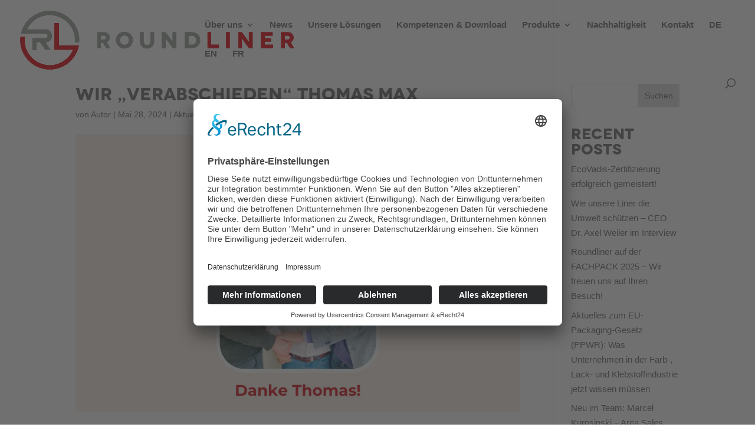

--- FILE ---
content_type: text/css
request_url: https://roundliner.de/wp-content/et-cache/2267/et-core-unified-2267.min.css?ver=1755870710
body_size: 46
content:
header{z-index:9999!important;position:fixed;width:100vw}#mobile_menu1{top:70px!important;height:90vh!important;padding-bottom:5em!important;overflow-y:scroll!important}div.wpforms-container-full,#wpforms-submit-586.wpforms-form .wpforms-field-label{font-family:'robote reg',Helvetica,Arial,Lucida,sans-serif!important;color:#6A666B!important}#wpforms-submit-586{color:white!important;background-color:#6A666B!important;border-radius:5px!important;border:solid 0px!important}div.wpforms-container-full .wpforms-form input[type=date],div.wpforms-container-full .wpforms-form input[type=datetime],div.wpforms-container-full .wpforms-form input[type=datetime-local],div.wpforms-container-full .wpforms-form input[type=email],div.wpforms-container-full .wpforms-form input[type=month],div.wpforms-container-full .wpforms-form input[type=number],div.wpforms-container-full .wpforms-form input[type=password],div.wpforms-container-full .wpforms-form input[type=range],div.wpforms-container-full .wpforms-form input[type=search],div.wpforms-container-full .wpforms-form input[type=tel],div.wpforms-container-full .wpforms-form input[type=text],div.wpforms-container-full .wpforms-form input[type=time],div.wpforms-container-full .wpforms-form input[type=url],div.wpforms-container-full .wpforms-form input[type=week],div.wpforms-container-full .wpforms-form select,div.wpforms-container-full .wpforms-form textarea{font-family:'roboto reg',Helvetica,Arial,Lucida,sans-serif!important;font-size:12px!important;color:#6A666B!important}#wpforms-submit-586:hover{color:white!important;background-color:#e30613!important;transition:ease-in-out 0.5s;border:none!important}

--- FILE ---
content_type: text/css
request_url: https://roundliner.de/wp-content/et-cache/2267/et-core-unified-tb-1602-deferred-2267.min.css?ver=1755870711
body_size: -199
content:
@font-face{font-family:"novecentowide";font-display:swap;src:url("https://roundliner.de/wp-content/uploads/et-fonts/Novecentowide-Bold-1.otf") format("opentype")}@font-face{font-family:"novecentowide";font-display:swap;src:url("https://roundliner.de/wp-content/uploads/et-fonts/Novecentowide-Bold-1.otf") format("opentype")}